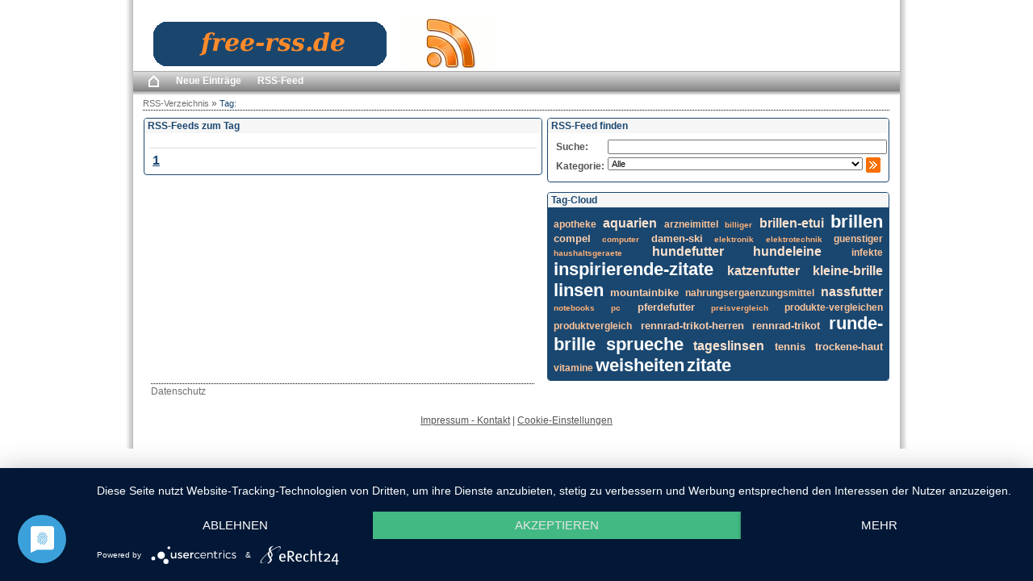

--- FILE ---
content_type: text/html; charset=UTF-8
request_url: https://www.indexking.de/tag/.html
body_size: 2456
content:
<!doctype html>

	<html lang="de-DE">
	
  <head>
   <meta charset="UTF-8" />
   
   <title> Produkte Top aktuell</title>
   <meta name="description" content="Top aktuelle  Produkte, News, Meldungen, Berichte und Informationen. Finden Sie brandneue Artikel oder  Meldungen über  von Webseiten und Dienstleister.">
   <meta name="keywords" content="">
   <meta name="robots" content="index,follow">
   <meta name="country" content="DE,AT,CH">
   <meta name="language" content="DE">
   <script type="text/javascript" src="https://www.indexking.de/js/main.js"></script>
   <link rel="stylesheet" type="text/css" href="https://www.indexking.de/template/css/main.css">
   <link rel="SHORTCUT ICON" href="/favicon.ico">
   <meta name="verify-v1" content="E7+gnJAZaCvaMioArqhs24OTQcpY1TnthSiA6XGwTT4=">
   <META name="y_key" content="687c8da08156cbb8" >
   <script type="application/javascript" src="https://app.usercentrics.eu/latest/main.js" id="OIf3vU5et"></script>
  </head>
  <body>

   <center>

    <table cellpadding="0" cellspacing="0" border="0" class="main">
     <tr>
      <td align="center" valign="top" class="main">

       <table cellpadding="0" cellspacing="0" border="0" class="main_sub">

        
        <tr>
         <td class="main_sub_top">

          <table style="height: 100%; width: 100%;" cellpadding="0" cellspacing="0" border="0">
           <tr>
            <td align="left">

             <img src="/template/media/logo.gif" alt="RSS-Verzeichnis" title="RSS-Feeds kostenlos in das RSS-Verzeichnis eintragen">   <img src="/template/media/rssbildneu.gif" alt="RSS-Portal" title="RSS-Verzeichnis mit Newsfeeds ">

            </td>
            <td align="right">

             
            </td>
           </tr>
          </table>

         </td>
        </tr>

        <tr>
         <td class="main_sub_menu">

          
 <table width="100%" cellpadding="0" cellspacing="0" border="0">

  <tr>
   <td style="height:30px;background-image:url(https://www.indexking.de/template/media/menu/center.gif);">

    <table cellpadding="0" cellspacing="0" border="0" style="height: 100%;">
     <tr>
      <td width="8">

       &nbsp;

      </td>

      
      
      <td class="menu_main_td_0">

       &nbsp;

      </td>
      <td valign="top" class="menu_main_td_1">

       <a class="menu_main" href="https://www.indexking.de/"><img src="/template/media/home.gif" border="0" alt="Startseite RSS-Verzeichnis" title="Startseite RSS-Verzeichnis"></a>

      </td>
      <td class="menu_main_td_2">

       &nbsp;

      </td>

      
      
      <td class="menu_main_td_0">

       &nbsp;

      </td>
      <td valign="top" class="menu_main_td_1">

       <a class="menu_main" href="https://www.indexking.de/neue-eintraege/">Neue Einträge</a>

      </td>
      <td class="menu_main_td_2">

       &nbsp;

      </td>

      
      
      <td class="menu_main_td_0">

       &nbsp;

      </td>
      <td valign="top" class="menu_main_td_1">

       <a class="menu_main" href="https://www.indexking.de/rss-feed.xml">RSS-Feed</a>

      </td>
      <td class="menu_main_td_2">

       &nbsp;

      </td>

      
      
      <td class="menu_main_td_0">

       &nbsp;

      </td>
      <td valign="top" class="menu_main_td_1">

       <a class="menu_main" href="https://www.indexking.de/"></a>

      </td>
      <td class="menu_main_td_2">

       &nbsp;

      </td>

      
     </tr>
    </table>

   </td>
  </tr>

 </table>


         </td>
        </tr>

        <tr>
         <td class="main_sub_sitemap">

          <table width="100%" cellpadding="0" cellspacing="0" border="0"><tr><td style="height:20px;background:url(https://www.indexking.de/template/media/point.gif);"><a class="sitemap" href="https://www.indexking.de/">RSS-Verzeichnis</a> &raquo; <span class="sitemap_ac">Tag: </span></td></tr></table>
         </td>
        </tr>

        <tr>
         <td class="main_sub_content">
  <table width="100%" cellpadding="0" cellspacing="0" border="0">
   <tr>
    <td valign="top" width="500">

     <table cellpadding="3" cellspacing="0" border="0" width="100%">

            
      
      <tr>
       <td valign="top">

        <table style="height: 100%; width: 100%;" cellpadding="0" cellspacing="0" border="0">
         <tr>

          
          <td width="" valign="top" style="">

           
	<div class="win-1">
	
		<div class="title">

            RSS-Feeds zum Tag 
           
		</div>	
	
		<div class="content">

            <table width="100%">

 

 <tr>
   <td style="padding:0px;height:3px;border-bottom:1px solid #DFDFDF;">
   <img src="https://www.indexking.de/media/blanc.gif" style="width:5px;height:1px;" alt=""></td>
  </tr><tr>
   <td>

    <table>

     <tr>  

      

      <td>

   <a href="https://www.indexking.de/tag/.html" class="menu_browse_link_ac"><b>1</b></a>&nbsp;

  </td>

      

     </tr>

    </table>

   </td>
  </tr>

</table>
           
		</div>	
	
	</div>

          </td>

          
         </tr>
        </table>

       </td>
      </tr>

      
            
     </table>

    </td>
    <td valign="top">

     <table cellpadding="3" cellspacing="0" border="0" width="100%">

            
      <tr>
       <td valign="top">

        <table width="100%" style="height: 100%;" cellpadding="0" cellspacing="0" border="0">
         <tr>

          <td valign="top">

           
	<div class="win-1">
	
		<div class="title">

            RSS-Feed finden

           
		</div>	
	
		<div class="content">

            <table width="100%">

             <form action="https://www.indexking.de/suche/" method="GET">

  <tr>
   <td>

    <table width="100%">
     <tr>
      <td width="60">

       <b>Suche:</b>

      </td>
      <td>

       <input type="Text" name="q" value="" maxlength="90" style="width:100%;">

      </td>
     </tr>

     <tr>
      <td>

       <b>Kategorie:</b>

      </td>
      <td>

       <table cellpadding="0" cellspacing="0" border="0" style="height: 100%; width: 100%;">
        <tr>
         <td width="316" valign="top">

          <select name="cat" style="width:100%;font-size:11px;" size="1"><option value="all">Alle</option><option value="101">L&nbsp;&nbsp;Apotheken</option> <option value="105">L&nbsp;&nbsp;Bildung</option> <option value="106">|&nbsp;&nbsp;&nbsp;&nbsp;L&nbsp;&nbsp;Zitate, Sprüche & Weisheiten</option> <option value="102">L&nbsp;&nbsp;Brillen & Kontaktlinsen</option> <option value="99">L&nbsp;&nbsp;Heimtierbedarf</option> <option value="34">L&nbsp;&nbsp;Online-Shops</option> <option value="104">L&nbsp;&nbsp;Reiseportale</option> <option value="100">L&nbsp;&nbsp;Sportzubehör</option> <option value="103">L&nbsp;&nbsp;Technik</option></select>

         </td>
         <td align="right" valign="top">

          <input type="Image" src="https://www.indexking.de/template/media/search.gif" alt="RSS-Verzeichnis Suche" title="RSS-Verzeichnis Suche starten">

         </td>
        </tr>
       </table>

      </td>
     </tr>

    </table>

   </td>
  </tr>

  </form>
            </table>

           
		</div>	
	
	</div>

          </td>

         </tr>
        </table>

       </td>
      </tr>

            
      <tr>
       <td valign="top">

        <table style="height: 100%; width: 100%;" cellpadding="0" cellspacing="0" border="0">
         

         </tr>
        </table>

       </td>
      </tr>
     
      <tr>
       <td valign="top">

        <table width="100%" height="100%" cellpadding="0" cellspacing="0" border="0">
         <tr>

          <td valign="top">

           
	<div class="win-2">
	
		<div class="title">

            Tag-Cloud

           
		</div>	
	
		<div class="content">

            <table><tr><td class="tag_cloud"><a href="https://www.indexking.de/tag/.html" class="tag_cloud_0"></a> <a href="https://www.indexking.de/tag/apotheke.html" class="tag_cloud_3">apotheke</a> <a href="https://www.indexking.de/tag/aquarien.html" class="tag_cloud_1">aquarien</a> <a href="https://www.indexking.de/tag/arzneimittel.html" class="tag_cloud_3">arzneimittel</a> <a href="https://www.indexking.de/tag/billiger.html" class="tag_cloud_4">billiger</a> <a href="https://www.indexking.de/tag/brillen-etui.html" class="tag_cloud_1">brillen-etui</a> <a href="https://www.indexking.de/tag/brillen.html" class="tag_cloud_0">brillen</a> <a href="https://www.indexking.de/tag/compel.html" class="tag_cloud_2">compel</a> <a href="https://www.indexking.de/tag/computer.html" class="tag_cloud_4">computer</a> <a href="https://www.indexking.de/tag/damen-ski.html" class="tag_cloud_2">damen-ski</a> <a href="https://www.indexking.de/tag/elektronik.html" class="tag_cloud_4">elektronik</a> <a href="https://www.indexking.de/tag/elektrotechnik.html" class="tag_cloud_4">elektrotechnik</a> <a href="https://www.indexking.de/tag/guenstiger.html" class="tag_cloud_3">guenstiger</a> <a href="https://www.indexking.de/tag/haushaltsgeraete.html" class="tag_cloud_4">haushaltsgeraete</a> <a href="https://www.indexking.de/tag/hundefutter.html" class="tag_cloud_1">hundefutter</a> <a href="https://www.indexking.de/tag/hundeleine.html" class="tag_cloud_1">hundeleine</a> <a href="https://www.indexking.de/tag/infekte.html" class="tag_cloud_3">infekte</a> <a href="https://www.indexking.de/tag/inspirierende-zitate.html" class="tag_cloud_0">inspirierende-zitate</a> <a href="https://www.indexking.de/tag/katzenfutter.html" class="tag_cloud_1">katzenfutter</a> <a href="https://www.indexking.de/tag/kleine-brille.html" class="tag_cloud_1">kleine-brille</a> <a href="https://www.indexking.de/tag/linsen.html" class="tag_cloud_0">linsen</a> <a href="https://www.indexking.de/tag/mountainbike.html" class="tag_cloud_2">mountainbike</a> <a href="https://www.indexking.de/tag/nahrungsergaenzungsmittel.html" class="tag_cloud_3">nahrungsergaenzungsmittel</a> <a href="https://www.indexking.de/tag/nassfutter.html" class="tag_cloud_1">nassfutter</a> <a href="https://www.indexking.de/tag/notebooks.html" class="tag_cloud_4">notebooks</a> <a href="https://www.indexking.de/tag/pc.html" class="tag_cloud_4">pc</a> <a href="https://www.indexking.de/tag/pferdefutter.html" class="tag_cloud_2">pferdefutter</a> <a href="https://www.indexking.de/tag/preisvergleich.html" class="tag_cloud_4">preisvergleich</a> <a href="https://www.indexking.de/tag/produkte-vergleichen.html" class="tag_cloud_3">produkte-vergleichen</a> <a href="https://www.indexking.de/tag/produktvergleich.html" class="tag_cloud_3">produktvergleich</a> <a href="https://www.indexking.de/tag/rennrad-trikot-herren.html" class="tag_cloud_2">rennrad-trikot-herren</a> <a href="https://www.indexking.de/tag/rennrad-trikot.html" class="tag_cloud_2">rennrad-trikot</a> <a href="https://www.indexking.de/tag/runde-brille.html" class="tag_cloud_0">runde-brille</a> <a href="https://www.indexking.de/tag/sprueche.html" class="tag_cloud_0">sprueche</a> <a href="https://www.indexking.de/tag/tageslinsen.html" class="tag_cloud_1">tageslinsen</a> <a href="https://www.indexking.de/tag/tennis.html" class="tag_cloud_2">tennis</a> <a href="https://www.indexking.de/tag/trockene-haut.html" class="tag_cloud_2">trockene-haut</a> <a href="https://www.indexking.de/tag/vitamine.html" class="tag_cloud_3">vitamine</a> <a href="https://www.indexking.de/tag/weisheiten.html" class="tag_cloud_0">weisheiten</a> <a href="https://www.indexking.de/tag/zitate.html" class="tag_cloud_0">zitate</a></td></tr></table>
           
		</div>	
	
	</div>

          </td>

         </tr>
        </table>

       </td>
      </tr>

      
  
  </table>

         </td>
        </tr>

        
        <tr>
         <td class="main_sub_menu_foot">

          
 <table width="100%" cellpadding="0" cellspacing="0" border="0">
  <tr>
   <td style="height:20px;background:url(https://www.indexking.de/template/media/point_1.gif);background-repeat:repeat-x;">

 <table cellpadding="0" cellspacing="0" border="0">
  <tr>

   
   
   <td>

    <a class="menu_foot" href="https://www.indexking.de/datenschutz">Datenschutz</a>

   </td>

   
   
  </tr>
 </table>

   </td>
  </tr>
 </table>


         </td>
        </tr>

        <tr>
         <td class="main_sub_ad_foot">

          <table cellpadding="3" cellspacing="0" border="0" style="wight: 100%;">

                                            
          </table>

         </td>
        </tr>

       </table>

      </td>
     </tr>
    </table>
   
<a href="/kontakt-impressum/" rel="nofollow">Impressum - Kontakt</a> 
| <a href="#uc-corner-modal-show">Cookie-Einstellungen</a><br /><br /><br />
   </center>



  </body>
 </html>

--- FILE ---
content_type: text/css
request_url: https://www.indexking.de/template/css/main.css
body_size: 965
content:

  body {

   margin:0px

  }

  td, a {

   font-family:arial;
   font-size:12px;
   color:#555555;

  }

  input, select {

   font-size:11px;

  }

  table.main {

   width:980px;
   height:100%;

  }

  td.main {

   background:url(../media/main_back.jpg);

  }

  table.main_sub {

   width:950px;

  }

  td.main_sub_top {

   height:80px;

   padding-left:12px;
   padding-right:12px;


  }

 /* menu main */

  td.main_sub_menu {



  }

 /* sitemap */

  td.main_sub_sitemap {

   padding-left:12px;
   padding-right:12px;
   padding-top:0px;

  }

  a:link.sitemap, a:visited.sitemap, a:active.sitemap, a:focus.sitemap {

   color:#6F6F6F;
   text-decoration:none;
   font-size:11px;

  }

  a:hover.sitemap {

   color:#1a4770;
   text-decoration:none;
   font-size:11px;

  }

  .sitemap_ac {

   color:#1a4770;
   font-size:11px;

  }

 /* cat */

  a:link.cat, a:visited.cat, a:active.cat, a:focus.cat {

   color:#6F6F6F;
   text-decoration:none;
   font-size:12px;
   font-weight:bold;

  }

  a:hover.cat {

   color:#1a4770;
   text-decoration:underline;
   font-size:12px;
   font-weight:bold;

  }

  .cat_count {

   color:#1a4770;
   font-size:11px;
   font-weight:bold;

  }

 /* export */

  a:link.export_url, a:visited.export_url, a:active.export_url, a:focus.export_url {

   color:#1a4770;
   text-decoration:none;
   font-size:12px;
   font-weight:bold;

  }

  a:hover.export_url {

   color:#1a4770;
   text-decoration:underline;
   font-size:12px;
   font-weight:bold;

  }

 /* menu foot */

  td.main_sub_menu_foot {

   padding-left:12px;
   padding-right:12px;

  }

  a:link.menu_foot, a:visited.menu_foot, a:active.menu_foot, a:focus.menu_foot {

   color:#6F6F6F;
   text-decoration:none;
   font-size:12px;

  }

  a:hover.menu_foot {

   color:#1a4770;
   text-decoration:underline;
   font-size:12px;

  }

  .menu_foot_separator {

   color:#6F6F6F;
   text-decoration:none;
   font-size:12px;
   padding-left:4px;
   padding-right:4px;

  }

 /* content */

  td.main_sub_content {

   padding:5px 10px 6px 10px;

  }

 /* feed */

  a:link.feed, a:visited.feed, a:active.feed, a:focus.feed {

   color:#1a4770;
   text-decoration:none;
   font-size:11px;
   font-weight:bold;

  }

  a:hover.feed {

   color:#1a4770;
   text-decoration:underline;
   font-size:11px;
   font-weight:bold;

  }

  a:link.feed_url, a:visited.feed_url, a:active.feed_url, a:focus.feed_url {

   color:#1a4770;
   text-decoration:none;
   font-size:11px;

  }

  a:hover.feed_url {

   color:#1a4770;
   text-decoration:underline;
   font-size:11px;

  }

  .feed_data {

   color:#555555;

  }

  .feed_data_url {

   color:#1a4770;
   text-decoration:none;
   font-size:11px;

  }

 /* ad foot */

  td.main_sub_ad_foot {

   padding:4px 10px 9px 10px;

  }

 /* tag-cloud  */

  a:link.tag_cloud_0, a:visited.tag_cloud_0, a:active.tag_cloud_0, a:focus.tag_cloud_0 {

   color:#FFFFFF;
   text-decoration:none;
   font-size:22px;
   font-weight:bold;

  }

  a:hover.tag_cloud_0 {

   color:#FFFFFF;
   text-decoration:underline;
   font-size:22px;
   font-weight:bold;

  }

  a:link.tag_cloud_1, a:visited.tag_cloud_1, a:active.tag_cloud_1, a:focus.tag_cloud_1 {

   color:#FEE3CF;
   text-decoration:none;
   font-size:16px;
   font-weight:bold;

  }

  a:hover.tag_cloud_1 {

   color:#FEE3CF;
   text-decoration:underline;
   font-size:16px;
   font-weight:bold;

  }

  a:link.tag_cloud_2, a:visited.tag_cloud_2, a:active.tag_cloud_2, a:focus.tag_cloud_2 {

   color:#FECEAB;
   text-decoration:none;
   font-size:13px;
   font-weight:bold;

  }

  a:hover.tag_cloud_2 {

   color:#FECEAB;
   text-decoration:underline;
   font-size:13px;
   font-weight:bold;

  }

  a:link.tag_cloud_3, a:visited.tag_cloud_3, a:active.tag_cloud_3, a:focus.tag_cloud_3 {

   color:#FEC498;
   text-decoration:none;
   font-size:12px;
   font-weight:bold;

  }

  a:hover.tag_cloud_3 {

   color:#FEC498;
   text-decoration:underline;
   font-size:12px;
   font-weight:bold;

  }

  a:link.tag_cloud_4, a:visited.tag_cloud_4, a:active.tag_cloud_4, a:focus.tag_cloud_4 {

   color:#FDB077;
   text-decoration:none;
   font-size:10px;
   font-weight:bold;

  }

  a:hover.tag_cloud_4 {

   color:#FDB077;
   text-decoration:underline;
   font-size:10px;
   font-weight:bold;

  }

  .tag_cloud {

   text-align:justify;

  }


	/* win 1 */
	
	.win-1 {
		border: 1px solid rgba( 26, 71, 112, 1 );
		border-radius: 4px;
		overflow: hidden;
	}

	.win-1 > .title {
		color: #1a4770;
		font-weight: bold;
		font-size: 12px;
		padding: 2px 4px;
		background: rgba( 246, 246, 246, 1 );		
	}
	
	.win-1 > .content {	
		padding: 2px 4px;				
	}	
	
	/* win 1 */
	
	.win-2 {
		border: 1px solid rgba( 26, 71, 112, 1 );
		border-radius: 4px;
		overflow: hidden;
	}

	.win-2 > .title {
		color: #1a4770;
		font-weight: bold;
		font-size: 12px;
		padding: 2px 4px;
		background: rgba( 246, 246, 246, 1 );		
	}
	
	.win-2 > .content {	
		padding: 2px 4px;
		background: rgba( 26, 71, 112, 1 );		
	}	
	
	
	
	
	
	
	
	
	
	

 /* main */

  .menu_main {

   color:#FFFFFF;
   font-weight:bold;
   font-size:12px;

  }

  a:link.menu_main, a:visited.menu_main, a:active.menu_main, a:focus.menu_main {

   text-decoration:none;

  }

  a:hover.menu_main {

   color:#000000;
   text-decoration:underline;

  }

  .menu_main_ac {

   color:#FFFFFF;
   font-weight:bold;
   font-size:12px;

  }

  .menu_main_td_0 {

   width:10px;

  }

  .menu_main_td_1 {

   padding-top:5px;

  }

  .menu_main_td_2 {

   width:10px;

  }

  .menu_main_td_0_ac {

   width:10px;
   background-image:url(../media/menu/left_ac.gif);

  }

  .menu_main_td_1_ac {

   padding-top:5px;
   background-image:url(../media/menu/center_ac.gif);

  }

  .menu_main_td_2_ac {

   width:10px;
   background-image:url(../media/menu/right_ac.gif);

  }

 /* browse */

  .menu_browse_link {

   color:#7F7F7F;
   font-weight:bold;
   font-size:13px;

  }

  a:link.menu_browse_link, a:visited.menu_browse_link, a:active.menu_browse_link, a:focus.menu_browse_link {

   text-decoration:none;

  }

  a:hover.menu_browse_link {

   color:#1a4770;
   font-size:16px;
   text-decoration:none;

  }

  .menu_browse_link_ac {

   color:#1a4770;
   font-size:16px;

  }


--- FILE ---
content_type: application/javascript
request_url: https://www.indexking.de/js/main.js
body_size: 44
content:

 function delete_query(query,id) {

  if(id=='no') {

   if(confirm(query)) {

    return true;

   }
   else {

    return false;

   }

  }
  else {

   if(confirm(query)) {

    document.form_delete.delete_id.value=id;
    document.form_delete.submit()

   }

  }

 }
 